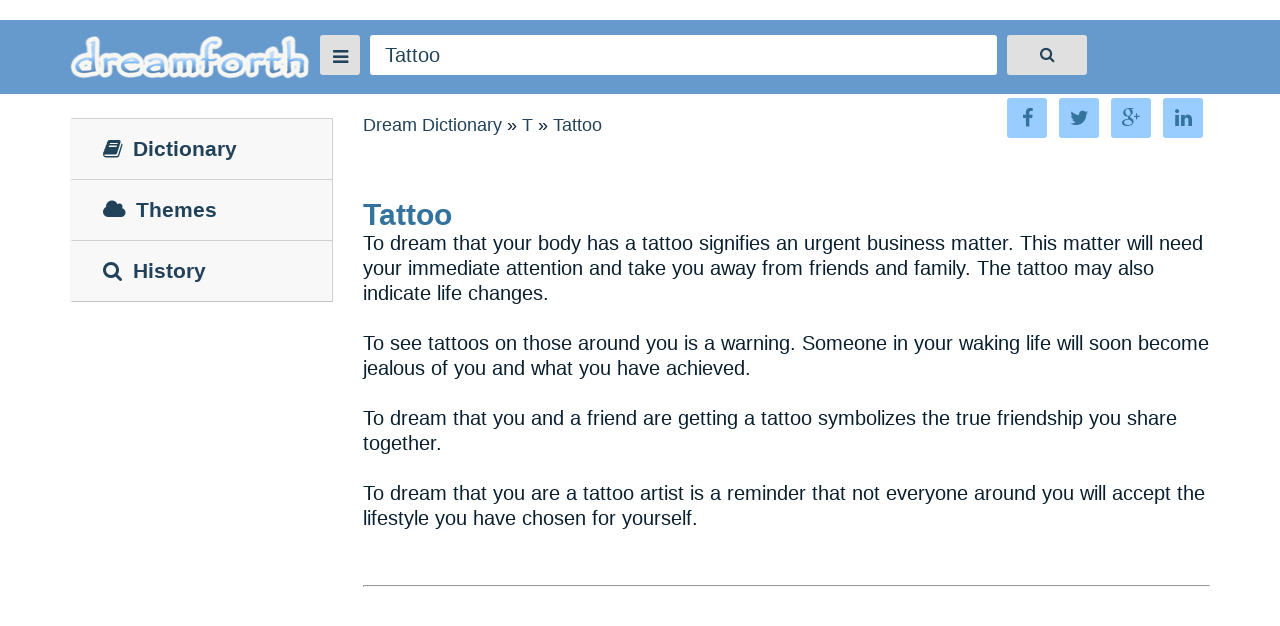

--- FILE ---
content_type: text/html; charset=utf-8
request_url: https://www.google.com/recaptcha/api2/aframe
body_size: 267
content:
<!DOCTYPE HTML><html><head><meta http-equiv="content-type" content="text/html; charset=UTF-8"></head><body><script nonce="XUBJImqWDangjj_c87XPqw">/** Anti-fraud and anti-abuse applications only. See google.com/recaptcha */ try{var clients={'sodar':'https://pagead2.googlesyndication.com/pagead/sodar?'};window.addEventListener("message",function(a){try{if(a.source===window.parent){var b=JSON.parse(a.data);var c=clients[b['id']];if(c){var d=document.createElement('img');d.src=c+b['params']+'&rc='+(localStorage.getItem("rc::a")?sessionStorage.getItem("rc::b"):"");window.document.body.appendChild(d);sessionStorage.setItem("rc::e",parseInt(sessionStorage.getItem("rc::e")||0)+1);localStorage.setItem("rc::h",'1769903729039');}}}catch(b){}});window.parent.postMessage("_grecaptcha_ready", "*");}catch(b){}</script></body></html>

--- FILE ---
content_type: text/css
request_url: https://www.dreamforth.com/css/rem.min.css
body_size: 13159
content:
.dream-events h2,.header-search .header-search-bar .search-toggle .category-range,.header-search .header-search-bar .search-toggle .slider-range-search-day,.uou-custom-select{margin-bottom:15px}.btn,.tt-hint{vertical-align:middle}#footer,#footer .main-footer .about-globo,#footer .main-footer .newsletter,#header,#header .header-nav-bar .primary-nav ul>li,.category-range,.change-view .sort-by .uou-custom-select,.comments-section,.contact-us,.dream-item .sort-by .uou-custom-select,.dream-item-list,.dream-items,.dream-items .tab-pane,.dream-portfolio .sort-by .uou-custom-select,.item-description,.item-detail .company-ratings,.page-content,.page-sidebar,.page-sidebar .location-details,.post-sidebar,.slider-content #home-slider .item,.slider-home,form{position:relative}input{outline:0;border:none;width:100%;height:inherit;color:#214259;font-size:16px;padding:5px 15px;border-radius:3px}button{border-radius:3px;outline:dotted thin;outline:-webkit-focus-ring-color auto 5px;outline-offset:-2px;outline:0;outline-offset:0;border:none}.uou-custom-select{position:relative;display:block;width:100%;height:100%;background:#fff}#header .container .header-logo-mobile,#header .header-nav-bar button,.company-heading-view .company-slider-content .company-map-view #company_map_canvas .gmnoprint,.contact-us .contacy-us-map-section #contact_map_canvas .gmnoprint,.dream-item-list .tab-pane .single-item figure figcaption,.item-description .contact-map-item #contact_map_canvas_one .gmnoprint,.item-description .contact-map-item #contact_map_canvas_two .gmnoprint,.item-description .map-section #map_canvas-2 .gmnoprint,.map-section #map_canvas .gmnoprint,.slider-home #map_canvas,.ui-datepicker-next span,.ui-datepicker-prev span,.uou-custom-select select{display:none}.uou-custom-select .fa{position:absolute;top:15px;right:15px;display:block;font-size:10px;color:#b7b7b7}.uou-custom-select .value-holder{padding:3px 30px 3px 15px;background:#fff;line-height:24px}.btn,.btn-default-inverse.active,.btn-default-inverse:active,.btn-default.active,.btn-default:active,.open>.dropdown-toggle.btn-default,.open>.dropdown-toggle.btn-default-inverse{background-image:none}.uou-custom-select .select-clone{position:absolute;top:100%;z-index:99;display:none;background-color:#fff;margin:0;padding:0;width:100%;max-height:200px;list-style:none;overflow:auto;border:1px solid #c4c4c4;border-top:none;border-bottom-right-radius:3px;border-bottom-left-radius:3px}.uou-custom-select .select-clone>li{display:block;padding:3px 15px}.uou-custom-select .select-clone>li:hover{background:#ddd}.header-search .header-search-bar .search-toggle .category-range p,.header-search .header-search-bar .search-toggle .slider-range-search-day p,.item-detail .company-ratings .company-rating-box ul,.uou-custom-select .select-clone>li:last-child{margin-bottom:10px}::-webkit-input-placeholder{color:#919191}:-moz-placeholder{color:#919191}::-moz-placeholder{color:#919191}:-ms-input-placeholder{color:#919191}.btn{display:inline-block;margin-bottom:0;font-weight:400;text-align:center;touch-action:manipulation;cursor:pointer;border:1px solid transparent;white-space:nowrap;padding:5px 10px;font-size:14px;line-height:1.42857143;border-radius:3px;-webkit-user-select:none;-moz-user-select:none;-ms-user-select:none;user-select:none}.btn.active.focus,.btn.active:focus,.btn.focus,.btn:active.focus,.btn:active:focus,.btn:focus{outline:dotted thin;outline:-webkit-focus-ring-color auto 5px;outline-offset:-2px;outline:0;outline-offset:0}.btn.focus,.btn:focus,.btn:hover{color:#214259;text-decoration:none}.btn.active,.btn:active{outline:0;background-image:none;-webkit-box-shadow:inset 0 3px 5px rgba(33,66,89,.125);box-shadow:inset 0 3px 5px rgba(33,66,89,.125)}.btn.disabled,.btn[disabled],fieldset[disabled] .btn{cursor:not-allowed;pointer-events:none;opacity:.65;-webkit-box-shadow:none;box-shadow:none}.btn-default{border:#ccc;color:#214259;background-color:#9cf}.btn-default.active,.btn-default.focus,.btn-default:active,.btn-default:focus,.btn-default:hover,.open>.dropdown-toggle.btn-default{color:#214259;background-color:#ca9e00;border-color:#adadad}.btn-default.disabled,.btn-default.disabled.active,.btn-default.disabled.focus,.btn-default.disabled:active,.btn-default.disabled:focus,.btn-default.disabled:hover,.btn-default[disabled],.btn-default[disabled].active,.btn-default[disabled].focus,.btn-default[disabled]:active,.btn-default[disabled]:focus,.btn-default[disabled]:hover,fieldset[disabled] .btn-default,fieldset[disabled] .btn-default.active,fieldset[disabled] .btn-default.focus,fieldset[disabled] .btn-default:active,fieldset[disabled] .btn-default:focus,fieldset[disabled] .btn-default:hover{background-color:#9cf;border-color:#ccc}.btn-default .badge,.btn-default-inverse{background-color:#214259;color:#9cf}.btn-default:focus,.btn-default:hover{background:#214259!important;color:#9cf}.btn-default-inverse{border:#ccc}.btn-default-inverse.active,.btn-default-inverse.focus,.btn-default-inverse:active,.btn-default-inverse:focus,.btn-default-inverse:hover,.open>.dropdown-toggle.btn-default-inverse{color:#9cf;background-color:#1a1a1a;border-color:#adadad}.btn-default-inverse.disabled,.btn-default-inverse.disabled.active,.btn-default-inverse.disabled.focus,.btn-default-inverse.disabled:active,.btn-default-inverse.disabled:focus,.btn-default-inverse.disabled:hover,.btn-default-inverse[disabled],.btn-default-inverse[disabled].active,.btn-default-inverse[disabled].focus,.btn-default-inverse[disabled]:active,.btn-default-inverse[disabled]:focus,.btn-default-inverse[disabled]:hover,fieldset[disabled] .btn-default-inverse,fieldset[disabled] .btn-default-inverse.active,fieldset[disabled] .btn-default-inverse.focus,fieldset[disabled] .btn-default-inverse:active,fieldset[disabled] .btn-default-inverse:focus,fieldset[disabled] .btn-default-inverse:hover{background-color:#214259;border-color:#ccc}.btn-default-inverse .badge{color:#214259;background-color:#9cf}#header .header-top-bar{width:100%;padding:10px 0}#header .header-top-bar .header-language,#header .header-top-bar .header-login,#header .header-top-bar .header-register,#header .header-top-bar .header-social{position:relative;float:left;z-index:9999;margin-right:20px;padding:6px 0;font-weight:700}#header .header-top-bar .header-login div,#header .header-top-bar .header-register div{visibility:hidden;opacity:0;position:absolute;top:44px;left:0;z-index:99;padding:20px;width:350px;height:auto;background-color:rgba(33,66,89,.8);transition:.4s}#header .header-top-bar .header-login div input,#header .header-top-bar .header-register div input{margin-bottom:15px;border:1px solid #777;font-weight:400}#footer .copyright ul li a:hover,#footer .main-footer a:hover,#header .header-top-bar .header-language ul a:hover,#header .header-top-bar .header-language>a:hover,#header .header-top-bar .header-login div a,#header .header-top-bar .header-register div a,#header .header-top-bar .header-social ul a:hover,#header .header-top-bar .header-social>a:hover,.dream-item-list .tab-pane .single-item figure .rating li a:hover,.dream-items .tab-pane .single-item figure .rating li a:hover,.post-sidebar .single-item figure .rating li a:hover,.slider-content #home-slider .item .slide-content h1 span{color:#9cf}#header .header-nav-bar .primary-nav>li.active>ul,#header .header-top-bar .header-language.active ul,#header .header-top-bar .header-login.active div,#header .header-top-bar .header-register.active div,#header .header-top-bar .header-social.active ul{visibility:visible;opacity:1;transform:translateY(0)}#header .header-top-bar .header-logo{float:left;width:66%;text-align:center}#header .header-top-bar .header-language,#header .header-top-bar .header-social,.ui-slider{text-align:left}#header .header-top-bar .header-logo h2{margin:0;font-family:Verdana,Arial,sans-serif;font-weight:800}#header .header-top-bar .header-logo a .fa{position:relative;padding:0 6px;color:#9cf;font-size:34px}#categories .accordion ul li a:hover,#categories .accordion ul li div a:hover,#header .header-top-bar .header-logo a:hover,.category-item a:hover,.comments-section .comments .comment .meta a,.dream-events .date-month a:hover{color:inherit}#header .container .header-logo{padding:0 10px 0 0;float:left}@media (max-width:992px){#header .container .header-logo,#header .header-top-bar .header-language,#header .header-top-bar .header-social{display:none}#header .container .header-logo-mobile{float:left;padding:0 10px 0 0;display:block}}@media (max-width:768px){#header .container .header-logo{display:none}#header .container .header-logo-mobile{float:left;padding:0 10px 0 0;display:block}}@media (max-width:480px){#header .container .header-logo{display:none}#header .container .header-logo-mobile{float:left;padding:0 10px 0 0;display:block}#header .header-top-bar .header-register div{left:-70px}}@media (max-width:1200px){#header .header-top-bar .header-logo{width:60%}}#header .header-top-bar .header-language>a,#header .header-top-bar .header-social>a{color:#777}#header .header-top-bar .header-language>a .fa-chevron-down,#header .header-top-bar .header-social>a .fa-chevron-down{position:relative;top:-2px;font-size:10px}#header .header-top-bar .header-language ul,#header .header-top-bar .header-social ul{position:absolute;top:44px;left:0;z-index:999;margin:0;visibility:hidden;opacity:0;transition:.3s}#header .header-top-bar .header-language ul li,#header .header-top-bar .header-social ul li{padding:10px 15px 0;background-color:rgba(33,66,89,.8);margin:0}#header .header-top-bar .header-language ul li:last-child,#header .header-top-bar .header-social ul li:last-child,.dream-item .single-item h5,.dream-items .tab-pane .single-item h5,.dream-portfolio .single-item h5,.item-detail .company-service{padding-bottom:10px}#header .header-top-bar .header-language ul a,#header .header-top-bar .header-social ul a,.dream-item-list .tab-pane .single-item figure .rating li a,.dream-items .tab-pane .single-item figure .rating li a,.post-sidebar .single-item figure .rating li a,.tt-suggestion.tt-is-under-cursor a{color:#fff}#header .header-top-bar .header-language ul a .fa,#header .header-top-bar .header-social ul a .fa{font-size:24px}#header .header-top-bar .header-call-to-action,.change-view .pagination{float:right}@media (max-width:992px) and (max-width:480px){#header .header-top-bar .header-login div,#header .header-top-bar .header-register div{width:280px}}.header-search{position:relative;width:100%}.header-search .header-search-bar{position:absolute;top:0;width:100%;padding:15px 0;z-index:999}.header-search .header-search-bar .search-toggle{display:none;position:absolute;top:55px;left:0;width:100%;background:rgba(102,153,204,.8);padding:20px 0 45px;border-radius:0 0 3px 3px;overflow:auto}.header-search .header-search-bar .search-toggle .category-range p input,.header-search .header-search-bar .search-toggle .category-range p label,.header-search .header-search-bar .search-toggle .slider-range-search-day p input,.header-search .header-search-bar .search-toggle .slider-range-search-day p label{font-size:17px;color:#fff;font-weight:400;background:0 0}.header-search .header-search-bar .search-toggle p{color:#fff;margin:0;font-size:16px}.header-search .header-search-bar .search-toggle .address,.header-search .header-search-bar .search-toggle .category-search,.header-search .header-search-bar .search-toggle .region,.header-search .header-search-bar .search-toggle .select-country{width:24%;float:left;height:40px;margin-top:10px;margin-right:15px;border:1px solid #b7b7b7;border-radius:3px}.header-search .header-search-bar .search-toggle .address .uou-custom-select,.header-search .header-search-bar .search-toggle .category-search .uou-custom-select,.header-search .header-search-bar .search-toggle .region .uou-custom-select,.header-search .header-search-bar .search-toggle .select-country .uou-custom-select{border-radius:3px}.header-search .header-search-bar .search-toggle .category-search{margin-right:0}.header-search .header-search-bar .search-toggle .search-btn{display:block;margin-top:10px;width:100px;float:right}@media (max-width:1200px){.header-search .header-search-bar .search-toggle .address,.header-search .header-search-bar .search-toggle .category-search,.header-search .header-search-bar .search-toggle .region,.header-search .header-search-bar .search-toggle .select-country{width:23%}.header-search .header-search-bar .search-toggle .search-btn{margin-right:30px}.header-search .header-search-bar .search-btn{width:80px}}.header-search .header-search-bar .toggle-btn{float:left;width:40px;height:40px;background-color:#e0e0e0;transition:.3s;border-radius:3px;outline:dotted thin;outline:-webkit-focus-ring-color auto 5px;outline-offset:-2px;outline:0;outline-offset:0;border:none;text-align:center;padding:10px 0}.header-search .header-search-bar .search-btn{float:left;width:80px;height:40px;transition:.3s;background-color:#e0e0e0;color:#214259;font-size:16px}#categories .accordion ul li:hover,#footer .main-footer .newsletter button:hover,#header .header-nav-bar .primary-nav>li.bg-color,.category-item:hover,.header-search .header-search-bar,.header-search .header-search-bar .search-btn:hover{background-color:#9cf}.header-search .header-search-bar .keywords{float:left;width:55%;height:40px;margin-left:10px;margin-right:10px}.header-search .header-search-bar .keywords input{font-size:20px;color:#214259;border-bottom-right-radius:3px;border-top-right-radius:3px}#footer .main-footer .newsletter ul li:hover,.about-us .member-details .porfile-pic ul li:hover,.header-search .header-search-bar .search-btn:hover{background-color:#ffd231}@media (max-width:1200px){,.header-search .header-search-bar .keywords{width:69%}.header-search .header-search-bar .search-value .keywords input{font-size:20px;border-bottom-right-radius:3px;border-top-right-radius:3px;margin-right:10px}}@media (max-width:992px){#header .header-top-bar .header-call-to-action{display:none}#header .header-top-bar .header-login,#header .header-top-bar .header-register{padding-top:40px}#header .header-top-bar .header-login div,#header .header-top-bar .header-register div{top:80px}#header .header-top-bar .header-logo{position:absolute;top:10px;left:6%;width:100%}.header-search .header-search-bar .search-toggle{height:250px;overflow:auto}.header-search .header-search-bar .search-toggle .search-btn{margin-right:14px}.header-search .header-search-bar .search-btn{width:80px},.header-search .header-search-bar .keywords{width:90%}.header-search .header-search-bar .search-value .keywords input{font-size:19px;border-bottom-right-radius:3px;border-top-right-radius:3px;margin-right:10px}}@media (max-width:768px){.header-search .header-search-bar .search-toggle{padding:20px 20px 40px}.header-search .header-search-bar .search-toggle .address,.header-search .header-search-bar .search-toggle .category-search,.header-search .header-search-bar .search-toggle .region,.header-search .header-search-bar .search-toggle .select-country{width:46%}.header-search .header-search-bar .search-toggle .search-btn{margin-right:40px}.header-search .header-search-bar .search-btn{width:40px}.header-search .header-search-bar .search-value .keywords{width:65%;margin-right:10px}.header-search .header-search-bar .search-value .keywords input{font-size:18px;border-bottom-right-radius:3px;border-top-right-radius:3px}}@media (max-width:690px){.header-search .header-search-bar .search-value .keywords{width:61%}.header-search .header-search-bar .search-value .keywords input{font-size:17px}}@media (max-width:560px){#header .container .header-logo{display:none}#header .container .header-logo-mobile{float:left;padding:0 10px 0 0;display:block}.header-search .header-search-bar .search-value .keywords{width:59%}.header-search .header-search-bar .search-value .keywords input{font-size:17px}}@media (max-width:480px){.header-search .header-search-bar .search-toggle .address,.header-search .header-search-bar .search-toggle .category-search,.header-search .header-search-bar .search-toggle .region,.header-search .header-search-bar .search-toggle .select-country{width:100%}.header-search .header-search-bar .search-toggle .search-btn{margin-right:0}.header-search .header-search-bar .search-btn{width:40px}.header-search .header-search-bar .search-value .keywords{width:55%}.header-search .header-search-bar .search-value .keywords input{font-size:16px}.header-search.slider-home{height:330px}}@media (max-width:400px){#header .container .header-logo,#header .container .header-logo-mobile{display:none}.header-search .header-search-bar .search-value .keywords{width:58%}.header-search .header-search-bar .search-value .keywords input{font-size:15px}}@media (max-width:320px){.header-search .header-search-bar .search-value .keywords{width:55%}.header-search .header-search-bar .search-value .keywords input{font-size:14px}}.forth .header-search-bar{background-color:#69c}.sticky{position:fixed!important;width:100%;left:0;top:0;z-index:9995!important;background-color:#4080bf!important}.map-section{position:relative;width:100%;height:500px;background-color:#9cf}.about-us .member-details .porfile-pic img,.dream-item .single-item figure img,.dream-item-list .tab-pane .single-item figure img,.dream-items .tab-pane .single-item figure img,.dream-portfolio .single-item figure img,.item-description .contact-map-item #contact_map_canvas_one,.item-description .contact-map-item #contact_map_canvas_two,.item-description .map-section #map_canvas-2,.map-section #map_canvas,.post-sidebar .single-item figure img{width:100%;height:100%}.company-heading-view .company-slider-content .company-map-street #company_map_canvas_street .gm-style img,.contact-us .contacy-us-map-section #contact_map_canvas .gm-style img,.item-description .contact-map-item #contact_map_canvas_one .gm-style img,.item-description .contact-map-item #contact_map_canvas_two .gm-style img,.item-description .map-section #map_canvas-2 .gm-style img,.map-section #map_canvas .gm-style img{max-width:none}.company-heading-view .company-slider-content .company-map-street #company_map_canvas_street .gm-style img label,.contact-us .contacy-us-map-section #contact_map_canvas .gm-style img label,.item-description .contact-map-item #contact_map_canvas_one .gm-style img label,.item-description .contact-map-item #contact_map_canvas_two .gm-style img label,.item-description .map-section #map_canvas-2 .gm-style img label,.map-section #map_canvas .gm-style img label{display:inline;width:auto}.item-description .contact-map-item{position:relative;width:100%;height:250px;background-color:#9cf}#header .header-nav-bar{position:relative;border-bottom:3px solid #9cf}#header .header-nav-bar .primary-nav{position:relative;margin:0;padding:0}#header .header-nav-bar .primary-nav>li{position:relative;float:left;border-right:1px solid #e5e5e5}#header .header-nav-bar .primary-nav>li:first-child{border-left:1px solid #e5e5e5}#header .header-nav-bar .primary-nav>li:first-child>a{padding:0 26px}#header .header-nav-bar .primary-nav>li>a{display:block;color:#214259;font-weight:700;font-size:16px;line-height:58px;padding:0 29px;transition:.3s}#header .header-nav-bar .primary-nav>li>a:hover{color:#595959}#header .header-nav-bar .primary-nav>li>a .fa{position:absolute;right:8px;top:22px}#header .header-nav-bar .primary-nav ul{position:absolute;top:105%;left:0;z-index:9999;visibility:hidden;margin:0;padding:0 0 20px;list-style:none;opacity:0;transition:.3s}#header .header-nav-bar .primary-nav ul>li>a{display:block;padding:10px 20px;width:200px;border-bottom:1px solid #214259;background-color:rgba(33,66,89,.85);color:#fff}#header .header-nav-bar .primary-nav ul>li>a:hover{color:#9cf;background-color:#4d4d4d}#header .header-nav-bar .primary-nav ul>li:last-child a{border-radius:0 0 3px 3px}#header .home-slide.header-nav-bar{height:61px!important;background-color:#fff;z-index:999;border-radius:3px 3px 0 0}#header .home-slide.header-nav-bar .primary-nav>li:first-child{border-left:0;padding:0 2px;border-radius:3px 0 0}#header .home-slide.header-nav-bar .primary-nav>li:last-child{border-right:0;border-radius:0 3px 0 0}#header .home-slide.header-nav-bar .primary-nav>li:last-child>a{padding:0 30px;border-radius:0 3px 0 0}.slider-content{position:relative;z-index:30;width:100%;height:650px;overflow:visible}.slider-content #home-slider{position:relative;width:100%;height:920px}.slider-content #home-slider .item>img{display:block;width:100%;height:920px}.slider-content #home-slider .item .slide-content{position:absolute;top:0;left:0;height:100%;width:100%;background-color:rgba(33,66,89,.5);text-align:center}.slider-content #home-slider .item .slide-content img{position:relative;top:240px}.slider-content #home-slider .item .slide-content h1{position:relative;top:220px;text-transform:uppercase;color:#fff;font-size:76px;font-family:Verdana,Arial,sans-serif;font-weight:800}.slider-content #home-slider .item .slide-content h2{position:relative;top:165px;color:#fff;text-transform:uppercase;font-size:46px}.slider-content .customNavigation .btn{padding:30px 18px;background-color:#9cf;font-size:25px;transition:.3s}.slider-content .customNavigation .btn.prev{position:absolute;top:58%;left:-2px}.slider-content .customNavigation .btn.next{position:absolute;top:58%;right:-2px}.home-with-slide{position:relative;z-index:100;background:#fff;padding-right:30px}.home-with-slide .custom-search{padding:20px 0 0 25px}.home-with-slide .tab-pane .row{padding-top:0!important}.page-sidebar .location-details .select-country,.page-sidebar .location-details .select-state,.page-sidebar .location-details .zip-code{position:relative;height:30px;margin-bottom:10px}.page-sidebar .location-details .select-country label,.page-sidebar .location-details .select-state label,.page-sidebar .location-details .zip-code label{position:absolute;left:0;width:78px;z-index:998;height:inherit;line-height:30px;background-color:#214259;border-radius:3px 0 0 3px;color:#fff;font-weight:700;font-size:15px;text-align:center}.page-sidebar .location-details .select-country .value-holder,.page-sidebar .location-details .select-country input,.page-sidebar .location-details .select-state .value-holder,.page-sidebar .location-details .select-state input,.page-sidebar .location-details .zip-code .value-holder,.page-sidebar .location-details .zip-code input{font-size:13px;font-weight:700;padding-left:90px;border:1px solid #c4c4c4}.page-sidebar .location-details .select-country .select-clone,.page-sidebar .location-details .select-state .select-clone,.page-sidebar .location-details .zip-code .select-clone{z-index:997;padding-left:79px;width:100.5%;height:96px;overflow:auto;border:0}.page-sidebar .location-details .select-country .select-clone li,.page-sidebar .location-details .select-country .select-clone li:hover,.page-sidebar .location-details .select-state .select-clone li,.page-sidebar .location-details .select-state .select-clone li:hover,.page-sidebar .location-details .zip-code .select-clone li,.page-sidebar .location-details .zip-code .select-clone li:hover{border:0!important}.dream-item .sort-by .uou-custom-select .fa,.dream-portfolio .sort-by .uou-custom-select .fa,.page-sidebar .location-details .uou-custom-select .fa{position:absolute;top:0;right:0;height:30px;padding:10px 11px;font-size:8px;border-left:1px solid #c4c4c4}.category-range p,.item-detail h2,.tt-suggestion p{margin:0}.category-range p label{font-size:13px;font-weight:700;color:#214259}.category-range p input{position:absolute;right:0;width:100px;padding:0;font-size:13px;font-weight:700;text-align:right;color:#777}.ui-state-default,.ui-widget-content .ui-state-default,.ui-widget-header .ui-state-default{background:#e6e6e6;font-weight:400}.ui-slider{position:relative}.ui-slider .ui-slider-handle{position:absolute;z-index:500;width:1.2em;height:1.2em;cursor:default;outline:0;-ms-touch-action:none;touch-action:none;background-color:#214259!important;border-radius:3px}.ui-slider .ui-slider-range{position:absolute;z-index:1;font-size:.7em;display:block;border:0;background-color:#9cf;border-radius:6px}.ui-slider-horizontal{height:.8em}.ui-slider-horizontal .ui-slider-range-min{left:0}.ui-slider-horizontal .ui-slider-range{top:0;height:100%}.ui-slider-horizontal .ui-slider-handle{top:-.2em;margin-left:-.6em}.ui-widget-header{background:#9cf;color:#222;font-weight:700}.ui-widget-content{border:0;background:#aaa;color:#222;border-radius:6px}.ui-datepicker thead,.ui-datepicker-calendar tr,.ui-datepicker-header{border-bottom:1px solid #ddd}#categories{position:relative;margin-top:35px;color:#214259;margin-bottom:30px}#categories .accordion{position:relative;display:block}#categories .accordion ul,.item-sidebar .company-category,.pagination{margin:0;padding:0;list-style:none}#categories .accordion ul li{background-color:#f8f8f8;border-top:1px solid #d0d0d0;border-right:1px solid #d0d0d0;border-left:3px solid transparent;transition:.3s}#categories .accordion ul li a{display:block;padding:15px 0 15px 30px;font-size:21px;font-weight:700}#categories .accordion ul li a .fa,.item-sidebar .own-company a .fa{padding-right:10px}#categories .accordion ul li a span{font-weight:400;display:block;margin:0;font-size:20px;text-transform:capitalize}#categories .accordion .history{white-space:-moz-pre-wrap!important;word-wrap:break-word;word-break:break-all}#categories .accordion ul li div{display:none;padding-top:5px;padding-left:30px}#categories .accordion ul li div a{text-transform:capitalize;padding:6px 0;font-size:20px;font-weight:400}#categories .accordion ul li div a:before{content:"\f196";position:relative;top:2px;display:inline-block;font:19px/1 FontAwesome;text-rendering:auto;-webkit-font-smoothing:antialiased;-moz-osx-font-smoothing:grayscale;padding-right:10px}#categories .accordion ul li div a.active{font-weight:700}#categories .accordion ul li div a.active:before{content:"\f147"}#categories .accordion ul li.active{background-color:#fff;border-right:0;border-left:3px solid #9cf}#categories .accordion ul li.active div,.company-heading-view .button-content button:hover span,.contact-us .address-details p span,.dream-item .single-item:hover figure figcaption,.dream-items .tab-pane .single-item:hover figure figcaption,.dream-portfolio .single-item:hover figure figcaption,.item-description .address-details p span{display:block}#categories .accordion ul li:last-child,.post-sidebar .post-categories ul li:last-child{border-bottom:1px solid #c4c4c4}.item-sidebar h2,.post-sidebar h2{display:block;margin:0 0 10px;padding:17px 20px 15px;width:100%;background:#eee;border-radius:3px;border-left:3px solid #9cf;font-size:18px}.post-sidebar .featured,.post-sidebar .latest-post-content,.post-sidebar .recently-added{padding-bottom:30px}.post-sidebar .single-item{position:relative;height:auto;padding:10px 0 0;overflow:hidden}.post-sidebar .single-item figure{position:relative;width:100px;height:100px;margin:0 20px 5px 0;float:left;border-radius:4px;overflow:hidden}.dream-item-list .tab-pane .single-item figure .rating,.post-sidebar .single-item figure .rating{position:absolute;top:0;left:0;z-index:30;width:100%;height:100%}.post-sidebar .single-item figure .rating ul{position:absolute;bottom:0;left:0;margin:0;width:100%;padding:5px 0;background-color:rgba(33,66,89,.5);text-align:center}.dream-item-list .tab-pane .single-item figure .rating li,.dream-items .tab-pane .single-item figure .rating li,.item-detail .company-ratings .company-rating-box ul li,.post-sidebar .single-item figure .rating li{padding:0}.post-sidebar .single-item figure .rating p{position:absolute;top:0;left:0;width:100%;height:18px;margin:0;line-height:18px;font-size:18px;font-weight:800;background:#9cf;color:#214259;font-family:Verdana,Arial,sans-serif;text-align:center}.dream-item-list .tab-pane .single-item h4,.dream-item-list .tab-pane .single-item h5,.post-sidebar .single-item h4{margin:0;padding-bottom:5px}.dream-item .single-item h4 a:hover,.dream-item .single-item h5 a:hover,.dream-item-list .tab-pane .single-item h4 a:hover,.dream-item-list .tab-pane .single-item h5 a:hover,.dream-items .tab-pane .single-item h4 a:hover,.dream-items .tab-pane .single-item h5 a:hover,.dream-portfolio .single-item h4 a:hover,.dream-portfolio .single-item h5 a:hover,.post-sidebar .single-item h4 a:hover{color:#666}.dream-item-list .tab-pane .single-item>p,.post-sidebar .single-item>p{margin:0;font-size:18px;padding-bottom:5px;line-height:24px}.post-sidebar .single-item a.read-more{font-size:15px;font-weight:700;text-transform:capitalize}.dream-events .tag .fa,.dream-item-list .tab-pane .single-item a.read-more .fa,.post-sidebar .latest-post .read-more .fa,.post-sidebar .post-categories ul li a .fa,.post-sidebar .single-item a.read-more .fa{padding-right:5px}.post-sidebar .square-button{text-align:center;margin:0 auto;padding:20px 0 40px}.post-sidebar .square-button button,.post-sidebar .ui-state-default,.post-sidebar .ui-widget-content .ui-state-default,.post-sidebar .ui-widget-header .ui-state-default{background:0 0}.post-sidebar .latest-post{position:relative;padding-top:15px}.post-sidebar .latest-post .post-image{margin:0 15px 0 0;float:left;width:70px;height:90px}#footer .main-footer .latest-post .post-image img,.post-sidebar .latest-post .post-image img{width:70px;height:70px;border-radius:6px}.post-sidebar .latest-post .post-image p{margin-top:-12px;color:#fff;padding:9px 5px 2px 7px;font-weight:700;background-color:#1a1a1a;font-family:Verdana,Arial,sans-serif;border-radius:3px}#footer .main-footer .latest-post .post-image p span,.post-sidebar .latest-post .post-image p span{color:#e4b200;padding-right:5px;padding-left:5px}.post-sidebar .latest-post h4{margin:0;font-size:15px}.post-sidebar .latest-post p{margin:0;padding:5px 15px 0 5px;line-height:20px}.post-sidebar .latest-post .read-more{display:block;margin-top:10px;font-weight:700;font-size:15px}.post-sidebar .medium-rectangle{margin:30px auto;text-align:center}.post-sidebar .post-categories ul{margin:0;padding:10px 0 40px;list-style:none}.post-sidebar .post-categories ul li{width:100%;padding-left:10px;font-weight:700;border-top:1px solid #c4c4c4}.post-sidebar .post-categories ul li a{padding:13px 0;display:block;font-size:17px}.post-sidebar .ui-state-active{color:#214259!important;font-weight:700}.ui-datepicker{display:none;margin-top:10px;padding:10px}.dream-items .advertisement .advertisement_mid,.dream-items .tab-pane .single-item>.read-more,.tab-pane{display:none!important}.ui-datepicker-header{position:relative;padding:8px 0;text-align:center;border-top:1px solid #ddd;color:#214259;background:0 0;font-size:16px}.ui-datepicker-next,.ui-datepicker-prev{position:absolute;top:4px;left:3px;padding:10px;line-height:14px;font-size:14px;cursor:pointer;opacity:1;border:0;transition:.3s}.ui-datepicker-prev:active{left:1px}.ui-datepicker-next:active{right:1px}.ui-datepicker-next{left:auto;right:3px}.ui-datepicker-next:before,.ui-datepicker-prev:before{display:inline-block;font-family:FontAwesome;content:"\f0d9"}.ui-datepicker-next:before{content:"\f0da"}.ui-datepicker-calendar{margin:0;width:100%}.ui-datepicker-calendar th{font-size:14px;text-align:center;padding:10px 0;color:#c4c4c4}.ui-datepicker-calendar td{padding:0;text-align:center;border:0}.ui-datepicker-calendar td a{display:block;padding:8px 0;border:0}.ui-datepicker{background-color:#fff;width:100%;padding-bottom:20px}.ui-datepicker-calendar td a:hover{color:#fff;background-color:#9cf!important;font-weight:700}.ui-state-default,.ui-widget-content .ui-state-default,.ui-widget-header .ui-state-default{color:#c4c4c4}#footer .copyright a,.change-view,.contact-us .address-details p strong,.item-description .address-details p strong,.item-sidebar .company-category li.active a,.item-sidebar .company-category li:hover a,.pagination li a:hover{color:#214259}.item-sidebar{position:relative;padding-top:30px}.item-sidebar .company-category li{position:relative;width:100%;background:#214259;border-bottom:1px solid #4d4d4d;transition:.3s}.item-sidebar .company-category li.active,.item-sidebar .company-category li:hover{background:#9cf}.item-sidebar .company-category li.active:after{content:"";position:absolute;right:-6px;top:18px;height:0;width:0;border-top:7px solid transparent;border-bottom:7px solid transparent;border-left:7px solid #9cf}.item-sidebar .company-category li:first-child{border-radius:3px 3px 0 0}.item-sidebar .company-category li:last-child{border-radius:0 0 3px 3px;border-bottom:0}.item-sidebar .company-category li a{display:block;padding:15px 20px;color:#9cf;font-size:17px;font-weight:700}#footer .main-footer .popular-categories ul li .fa,.item-sidebar .company-category li a .fa{color:#fff;padding-right:10px}.item-sidebar .own-company{margin:30px 0;text-align:center;border:1px solid #aaa;border-radius:3px}.item-sidebar .own-company a{padding:10px 0;display:block;text-transform:capitalize;font-size:16px;font-weight:700}.item-sidebar .contact-details li,.item-sidebar .opening-hours li{position:relative;padding:6px 0}.item-sidebar .contact-details li span,.item-sidebar .opening-hours li span{position:absolute;top:5px;left:124px}.item-sidebar .contact-details li span .fa,.item-sidebar .opening-hours li span .fa{position:relative;top:-3px;color:#9cf;padding-left:10px}.item-sidebar .square-button{text-align:center;padding:20px 0}.change-view{position:relative;z-index:99;top:50px}@media (max-width:992px){#header .header-nav-bar{border-bottom:0;position:fixed;top:0;right:-220px;z-index:9999!important;height:100%;width:220px;overflow:visible;transition:.3s}#header .header-nav-bar.active{right:0}#header .header-nav-bar button{display:block;position:absolute;left:-35px;top:15px;z-index:9999;height:40px;width:35px;line-height:37px;background-color:#9cf;color:#fff;font-size:18px;font-weight:700;border-top-right-radius:0;border-bottom-right-radius:0}#header .header-nav-bar .primary-nav>li.active ul li,#header .header-nav-bar button.active{background-color:#1a1a1a}#header .header-nav-bar button.active .fa-bars,.item-sidebar .square-button{display:none}#header .header-nav-bar button.active:before{content:"\f00d";display:inline-block;font:14px/1 FontAwesome;font-size:inherit;text-rendering:auto;-webkit-font-smoothing:antialiased;-moz-osx-font-smoothing:grayscale}#header .header-nav-bar .primary-nav{position:absolute;top:0;right:0;width:100%;height:100%;overflow:auto;background-color:#1a1a1a}#header .header-nav-bar .primary-nav>li{float:none;border:0}#header .header-nav-bar .primary-nav>li:first-child{border-left:0}#header .header-nav-bar .primary-nav>li>a{line-height:35px;color:#fff;border-bottom:1px solid #262626}#header .header-nav-bar .primary-nav>li>a .fa{top:10px;right:10px}#header .header-nav-bar .primary-nav>li>a:hover{color:#ddd}#header .header-nav-bar .primary-nav>li.active{background-color:#4d4d4d}#header .header-nav-bar .primary-nav>li.active>ul{position:relative;transform:translateY(0)}#header .header-nav-bar .primary-nav>li ul{padding-bottom:5px;transform:translateY(5px);transition:.3s}#header .header-nav-bar .primary-nav>li ul li a{color:#f8f8f8;background-color:#404040;width:100%;padding:5px 30px;border-bottom:0}#header .header-nav-bar .primary-nav>li ul li a:hover{background-color:#9cf;color:inherit}#header .home-slide.header-nav-bar{height:100%!important;border-radius:0!important;background-color:transparent;z-index:999}#header .home-slide.header-nav-bar .primary-nav>li:first-child{border-radius:0;padding:0}#header .home-slide.header-nav-bar .primary-nav>li:last-child,#header .home-slide.header-nav-bar .primary-nav>li:last-child>a{border-radius:0}.slider-content{height:620px}.slider-content #home-slider,.slider-content #home-slider .item>img{height:650px}.home-with-slide{border-radius:3px 3px 0 0;padding-left:30px;padding-top:30px;position:relative}.home-with-slide .change-view .filter-input input{top:-60px}.home-with-slide .category-toggle{background-color:transparent}.home-with-slide .category-toggle .page-sidebar{display:none!important}.home-with-slide .category-toggle.active{background-color:#f8f8f8;border-top-left-radius:3px}.home-with-slide .category-toggle.active .page-sidebar{display:block!important}.change-view{top:65px}}.change-view .filter-input input{position:absolute;right:0;top:-45px;width:220px;height:40px;font-size:18px;font-weight:700;border:1px solid #c4c4c4}.change-view button{height:40px;width:40px;float:left;margin-right:10px;background-color:#fff;color:#c4c4c4;border:1px solid #c4c4c4;border-radius:3px}.change-view button .fa,.item-detail .company-ratings .company-rating-box ul li a{font-size:18px}.change-view button.active{background:#9cf;color:#214259;border:0}.change-view .sort-by,.dream-item .sort-by,.dream-portfolio .sort-by{position:relative;width:250px;height:40px;float:left}.change-view .sort-by .value-holder{font-size:20px;font-weight:700;border:1px solid #c4c4c4}.change-view .sort-by .uou-custom-select .fa{position:absolute;top:0;right:0;height:40px;padding:10px 11px;font-size:10px;border-left:1px solid #c4c4c4}@media (max-width:768px){.map-section{height:300px}.slider-content{height:420px}.slider-content #home-slider,.slider-content #home-slider .item>img{height:450px}.slider-content #home-slider .item .slide-content img{top:140px}.slider-content #home-slider .item .slide-content h1{font-size:51px;top:100px}.slider-content #home-slider .item .slide-content h2{font-size:36px;top:70px}.dream-item-list .tab-pane .single-item>p,.post-sidebar .single-item>p{font-size:18px;line-height:22px}.change-view .filter-input,.change-view .pagination,.change-view .sort-by,.change-view button{display:block}}.pagination li{float:left;height:40px;width:40px;text-align:center;margin-left:10px;border:1px solid #c4c4c4;border-radius:3px;transition:.3s;font-size:22px}.pagination li a{line-height:40px}.pagination li a .fa{position:relative;top:-2px}.pagination li.active,.pagination li:hover{background-color:#9cf;border:1px solid transparent}.pagination-center{position:relative;padding-top:20px;padding-bottom:20px;text-align:center;float:left;width:69%}.dream-items .tab-pane h3 .comments{position:relative;top:-8px;font-size:17px;margin-left:5px;padding:5px;height:25px;width:25px;font-weight:700;background-color:#eee;border-radius:3px;font-family:Verdana,Arial,sans-serif}.dream-item-list .tab-pane h2 .comments:before,.dream-items .tab-pane h2 .comments:before,.dream-items .tab-pane h3 .comments:before{position:absolute;top:7px;left:-4px;content:"";width:0;height:0;border-top:6px solid transparent;border-bottom:6px solid transparent;border-right:6px solid #eee}.dream-items .tab-pane h2{position:absolute;left:0;top:0;z-index:99;margin:0}.dream-item-list .tab-pane h2 .category-name,.dream-items .tab-pane h2 .category-name{position:relative;font-size:18px}.dream-item-list .tab-pane h2 .category-name b,.dream-items .tab-pane h2 .category-name b{color:#9cf;padding:0 10px}.dream-item-list .tab-pane .single-item h5 a,.tt-hint{color:#999}.dream-item-list .tab-pane h2 .comments,.dream-items .tab-pane h2 .comments{position:relative;top:-8px;font-size:17px;margin-left:10px;padding:5px;height:25px;width:25px;background-color:#eee;border-radius:3px}.dream-items .tab-pane h3{font-size:30px;font-weight:800;margin-top:25px}.dream-items .tab-pane h3 span{font-weight:400}.dream-item-list .tab-pane .row,.dream-items .tab-pane .row{position:relative;padding-top:115px}.dream-item .single-item,.dream-items .tab-pane .single-item,.dream-portfolio .single-item{position:relative;height:auto;margin-bottom:30px;background-color:#f8f8f8;border:1px solid #ddd;border-radius:3px;overflow:hidden;box-shadow:0 2px #ddd}.dream-items .tab-pane .single-item>p{column-break-inside:avoid;display:inline-block;margin:0 auto;clear:both}.dream-item .single-item figure,.dream-items .tab-pane .single-item figure,.dream-portfolio .single-item figure{position:relative;margin:0;padding:1px;width:100%;height:200px;border-bottom:1px solid #ddd}.dream-items .tab-pane .single-item figure .rating{margin:1px;position:absolute;top:0;right:0;z-index:30;background-color:rgba(33,66,89,.5)}.dream-items .tab-pane .single-item figure .rating ul{margin:0;padding:5px 10px}.dream-items .tab-pane .single-item figure .rating p{padding:0 3px;margin:0;font-size:18px;font-family:Verdana,Arial,sans-serif;font-weight:700;background:#9cf;color:#8cb6d4}.dream-item .single-item figure figcaption,.dream-items .tab-pane .single-item figure figcaption,.dream-portfolio .single-item figure figcaption{display:none;position:absolute;top:0;left:0;z-index:50;width:100%;height:100%;text-align:center;background-color:rgba(253,198,0,.8)}.dream-item .single-item figure figcaption a,.dream-items .tab-pane .single-item figure figcaption a,.dream-portfolio .single-item figure figcaption a{position:relative;padding:6px 10px 6px 33px;border:1px solid #214259;border-radius:3px;font-weight:700}.dream-item .single-item figure figcaption a .fa,.dream-items .tab-pane .single-item figure figcaption a .fa,.dream-portfolio .single-item figure figcaption a .fa{position:absolute;left:0;top:0;height:29px;font-weight:700;border-right:1px solid #214259}.dream-item .single-item figure figcaption a:hover,.dream-items .tab-pane .single-item figure figcaption a:hover,.dream-portfolio .single-item figure figcaption a:hover{background:#214259;color:#9cf}.dream-item .single-item figure figcaption .bookmark,.dream-items .tab-pane .single-item figure figcaption .bookmark,.dream-portfolio .single-item figure figcaption .bookmark{position:relative;top:70px}.dream-item .single-item figure figcaption .bookmark .fa,.dream-items .tab-pane .single-item figure figcaption .bookmark .fa,.dream-portfolio .single-item figure figcaption .bookmark .fa{padding:7px 9px}.dream-item .single-item figure figcaption .read-more,.dream-items .tab-pane .single-item figure figcaption .read-more,.dream-portfolio .single-item figure figcaption .read-more{position:relative;top:90px}.dream-item .single-item figure figcaption .read-more .fa,.dream-items .tab-pane .single-item figure figcaption .read-more .fa,.dream-portfolio .single-item figure figcaption .read-more .fa{padding:7px 11px}.dream-item .single-item h4,.dream-item .single-item h5,.dream-items .tab-pane .single-item h4,.dream-items .tab-pane .single-item h5,.dream-portfolio .single-item h4,.dream-portfolio .single-item h5{margin:0;padding:5px 30px 0}.dream-item .single-item h4,.dream-items .tab-pane .single-item h4,.dream-portfolio .single-item h4{padding-top:15px}@media (max-width:480px){.slider-content{height:320px}.slider-content #home-slider,.slider-content #home-slider .item>img{height:350px}.slider-content #home-slider .item .slide-content img{top:90px;height:50px;width:185px}.slider-content #home-slider .item .slide-content h1{font-size:36px;top:70px}.slider-content #home-slider .item .slide-content h2{font-size:25px;top:50px}.dream-items .tab-pane h3{font-size:22px}.dream-items .tab-pane .row{padding-top:80px}.dream-items .tab-pane h2{font-size:20px}.dream-items .tab-pane .col-xs-6{float:none;width:100%;padding:0 100px}}@media (max-width:430px){.dream-items .tab-pane .col-xs-6{width:100%;padding:0 20px}}.tab-pane{transition:.3s}.tab-pane.active{display:block!important}.top-buffer{display:none;margin-top:10px}.dream-item-list .tab-pane{position:relative;padding-right:15px}.dream-item-list .tab-pane h2{position:absolute;left:0;top:0;z-index:999;margin:0}.dream-item-list .tab-pane .col-sm-4{float:none;width:80%}.dream-item-list .tab-pane .single-item{position:relative;height:auto;padding:20px 0;border-bottom:1px solid #ddd;overflow:hidden}.dream-item-list .tab-pane .single-item figure{position:relative;width:120px;height:120px;margin:0 20px 5px 0;float:left;border-radius:4px;overflow:hidden}.dream-item-list .tab-pane .single-item figure .rating ul{position:absolute;bottom:0;left:0;margin:0;width:100%;padding:5px 10px;background-color:rgba(33,66,89,.5);text-align:center}.dream-item-list .tab-pane .single-item figure .rating p{position:absolute;top:0;left:0;width:100%;padding:0 2px;margin:0;font-size:18px;font-weight:700;background:#9cf;color:#214259;text-align:center}.dream-item-list .tab-pane .single-item h5{padding-bottom:10px;color:#999}.dream-item-list .tab-pane .single-item a.read-more{font-size:17px;font-weight:700;text-transform:capitalize}.advertisement{margin-top:200px}.dream-item-list .advertisement{position:absolute;right:0;top:135px;width:160px;height:700px;text-align:center}.dream-item-list .advertisement p,.dream-item-list .advertisement_mid p,.dream-item-list .miniad p{color:#777;font-size:15px;margin:0;padding-top:10px}.dream-item-list .advertisement img{height:600px;width:100%}.advertisement_mid{margin-top:10px}.dream-item-list .advertisement_mid{position:relative;left:0;width:330px;height:280px;text-align:left}.dream-item-list .advertisement_mid img{height:280px;width:100%}.dream-item-list .miniad{position:absolute;left:0;text-align:center}.dream-item-list .miniad img{height:100px;width:100%}.category-item{position:relative;width:100%;height:190px;background:#ddd;border-radius:3px;margin-bottom:30px;text-align:center;transition:.3s}.category-item a{position:relative;display:block;height:100%;padding:60px 20px 0;font-size:15px;font-weight:700;text-transform:capitalize}.category-item a .fa{display:block;padding-bottom:20px;font-size:38px}.view-more{width:100%;clear:both;display:block;text-align:center;text-transform:capitalize}.contact-us .contact-form .btn .fa,.view-more .fa{padding-right:8px}#page-content{position:relative;padding:30px 0 50px}.home-with-slide{margin-top:-30px!important}.dream-item .single-item h5 a,.dream-portfolio .single-item h5 a{color:#737373}@media (max-width:480px){.top-buffer{display:block;margin-top:10px}.dream-item-list .tab-pane .row{padding-top:65px}.dream-item-list .tab-pane h2{font-size:20px}.dream-item h2,.dream-portfolio h2{font-size:22px}.dream-item .col-xs-6,.dream-portfolio .col-xs-6{float:none;width:100%;padding:0 100px}.about-us>h3{margin-top:0}}@media (max-width:400px){.dream-item .col-xs-6,.dream-portfolio .col-xs-6{width:100%;padding:0 20px}}.dream-item .sort-by .value-holder,.dream-portfolio .sort-by .value-holder{font-size:18px;font-weight:700;border:1px solid #c4c4c4}.about-us-heading{background:url(../images/content/about-us-heading-bg.jpg) top center no-repeat}.about-us{position:relative;width:100%;height:auto;text-align:center;line-height:25px}.about-us>h3,.contact-us h3{font-weight:400;font-size:30px}.about-us>h3 strong,.contact-us h3 strong{font-weight:800}.about-us>p{text-align:left;font-size:16px}.about-us .team,.item-detail{padding-top:30px}.about-us .member-details{position:relative;text-align:center}.about-us .member-details .porfile-pic{position:relative;margin:0 auto;width:265px;height:270px;overflow:hidden;border-radius:3px;text-align:center}.about-us .member-details .porfile-pic ul{position:relative;top:-80px;margin-left:10px;z-index:50;text-align:center}#footer .main-footer .newsletter ul li,.about-us .member-details .porfile-pic ul li{height:50px;width:50px;background-color:#e4b200;text-align:center;border-radius:3px;margin-right:7px}.about-us .member-details .porfile-pic ul li a{color:#214259;line-height:50px;font-size:20px}.about-us .member-details h3{margin-bottom:0;font-weight:800;font-size:24px}.about-us .member-details h3 a:hover,.dream-events h2 a:hover{color:#4d4d4d}.about-us .member-details .title{padding-bottom:15px;color:#919191;font-size:17px}.about-us .member-details p{text-align:center;margin:0;font-size:16px;padding-bottom:40px}.contact-us-heading{background:url(../images/content/contact-us-heading-bg.jpg) top center no-repeat}.contact-us .contacy-us-map-section{position:relative;width:100%;height:250px;border-radius:3px;overflow:hidden;margin-bottom:20px}.contact-us .contacy-us-map-section #contact_map_canvas{height:100%;width:100%;border-radius:3px}.contact-us h5{text-transform:capitalize;font-size:16px}.contact-us .address-details,.item-description .address-details{position:relative;padding-bottom:20px;width:280px}.contact-us .address-details .fa,.item-description .address-details .fa{float:left;height:40px;width:40px;border-radius:3px;background:#9cf;line-height:40px;text-align:center}.contact-us .address-details p,.item-description .address-details p{float:left;padding-left:18px;margin:0;font-size:15px;color:#777}.contact-us .contact-form{position:relative;padding:30px;background:#f8f8f8;border-radius:3px;border:1px solid #ddd}.contact-us .contact-form input{border:1px solid #ddd;height:40px;margin-bottom:20px}.comments-section .comment-form input:active,.comments-section .comment-form input:focus,.contact-us .contact-form input:focus,.contact-us .contact-form textarea:focus{border-color:#aaa}.contact-us .contact-form input:first-child{width:47%;float:left}.contact-us .contact-form input[type=email]{width:47%;float:right}.contact-us .contact-form textarea{width:100%;height:200px;margin-bottom:20px;padding:10px 20px;outline:0;border-radius:3px;border:1px solid #ddd;resize:none;overflow:auto;font-size:15px}.comments-section .comment-form .btn,.contact-us .contact-form .btn,.item-description .comment-form .btn{padding:8px 15px;font-weight:700}.comments-section h4{font-family:Verdana,Arial,sans-serif;font-weight:800}.comments-section .comments{margin:30px 0 40px;padding:0;list-style:none}.comments-section .comments ul{margin:20px 0 0 20px;padding:0;list-style:none}.comments-section .comments li{margin-bottom:20px}.comments-section .comments .comment{position:relative;display:block;padding-left:100px;min-height:80px}.comments-section .comments .comment .avatar{position:absolute;top:0;left:0;width:80px;height:80px;border-radius:3px}.comments-section .comments .comment .meta{display:block;padding-top:10px;padding-bottom:10px;line-height:1em;color:#c4c4c4}.comments-section .comments .comment .meta a:hover{text-decoration:underline}.comments-section .comment-form{padding:30px;background:#f8f8f8;border:1px solid #ddd;border-radius:3px}.comments-section .comment-form input{margin-bottom:15px;border:1px solid #ddd;height:40px;font-weight:400;color:#214259}.comments-section .comment-form textarea{margin:15px 0;padding:13px;width:100%;height:200px;resize:none;outline:0;border-radius:3px;border:1px solid #ddd;font-weight:400}.comments-section .comment-form textarea.active,.comments-section .comment-form textarea:focus{border-color:#aaa;box-shadow:none}.comments-section .comment-form .btn .fa,.item-description .comment-form .btn .fa{padding-right:4px}.header-search.company-profile-height{height:570px}.company-heading-view{position:relative;width:100%;height:100%;text-align:left}.company-heading-view .button-content{position:relative;top:450px;float:right;z-index:200;background:rgba(33,66,89,.6);padding:15px}.company-heading-view .button-content button{position:relative;height:40px;width:40px;background:#fff;line-height:40px;text-align:center;border-radius:3px;margin-left:10px;color:#aaa;transition:.3s}.company-heading-view .button-content button span{display:none;position:absolute;top:-62px;left:-10px;color:#ddd;padding:0 12px;background:#214259;border-radius:3px;font-size:12px;font-weight:700;transition:.3s}.company-heading-view .button-content button span:after{content:"";position:absolute;left:40%;bottom:-6px;height:0;width:0;border-right:7px solid transparent;border-left:7px solid transparent;border-top:7px solid #214259}.company-heading-view .button-content button:first-child{margin-left:0}.company-heading-view .button-content button.active,.company-heading-view .button-content button:hover{background:#9cf;color:#214259}.company-heading-view .company-slider-content{position:absolute;top:0;left:0;z-index:100;height:100%;width:300%;transition:.3s}.company-heading-view .company-slider-content .general-view{position:absolute;left:0;top:0;height:100%;width:33.33%;background:url(../images/content/company-heading-bg.jpg) top center/cover no-repeat}.company-heading-view .company-slider-content .general-view>span{position:absolute;top:0;left:0;width:100%;height:100%;background-color:rgba(33,66,89,.6)}.company-heading-view .company-slider-content .general-view .logo-image{position:relative;top:120px;width:270px;height:270px;background:rgba(33,66,89,.6);border-radius:3px;text-align:center}.company-heading-view .company-slider-content .general-view .logo-image img{height:62%;width:62%;margin-top:50px;border-radius:3px}.company-heading-view .company-slider-content .general-view h1{position:relative;top:140px;color:#fff;font-weight:800;font-family:Verdana,Arial,sans-serif}.company-heading-view .company-slider-content .company-map-view{position:absolute;top:0;left:33.33%;height:100%;width:33.33%}.company-heading-view .company-slider-content .company-map-street #company_map_canvas_street,.company-heading-view .company-slider-content .company-map-view #company_map_canvas{height:100%;width:100%}.company-heading-view .company-slider-content .company-map-street{position:absolute;top:0;left:66.66%;height:100%;width:33.33%}.item-detail h4{margin-bottom:30px;font-family:Verdana,Arial,sans-serif;font-weight:800}.item-detail h4 span,.item-detail h5 a{color:#d0d0d0}.item-detail h5{margin:0;padding-top:5px;font-family:Verdana,Arial,sans-serif}.item-detail .social-link{margin-top:-40px}.item-detail .social-link ul li{height:40px;width:40px;background-color:#9cf;text-align:center;border-radius:3px;margin-right:7px;transition:.3s}.item-detail .social-link ul li:hover{background-color:#eeba00}.item-detail .social-link ul li a{display:block;color:#34739d;line-height:40px;font-size:20px}@media (max-width:600px){.item-detail .social-link{display:none}}.item-detail .item-text{padding-top:40px;padding-bottom:10px}.item-detail .item-text p{font-size:20px;line-height:25px}.item-detail .company-service li a{display:block;padding:10px;margin-bottom:10px;border-radius:3px;border:1px solid #c4c4c4;color:#d0d0d0;font-weight:600;text-transform:capitalize}.item-detail .company-service li a:hover{color:#aaa}.item-detail .company-ratings .all-rating{position:relative;width:100%;margin:0 0 10px}.item-detail .company-ratings .all-rating .company-rating-box{border-radius:0;border-right:0;float:left}.item-detail .company-ratings .all-rating .company-rating-box:last-child{border-right:1px solid #c4c4c4;border-radius:0 3px 3px 0}.item-detail .company-ratings .all-rating .company-rating-box:first-child{border-radius:3px 0 0 3px}.item-detail .company-ratings .company-rating-box{position:relative;margin:0;padding:20px 10px;width:165px;text-align:center;font-size:18px;font-weight:700;border:1px solid #c4c4c4;border-radius:3px}.dream-events .date,.dream-events .month{border-radius:3px;display:block;text-align:center;position:relative}.item-detail .company-ratings .company-rating-box h6{margin:0;font-family:Verdana,Arial,sans-serif;font-weight:800;font-size:14px}.item-detail .company-ratings .rating-with-details{position:relative;padding:5px 0}.item-detail .company-ratings .rating-with-details .single-content{position:relative;padding:12px 0 12px 180px}.item-detail .company-ratings .rating-with-details .single-content .company-rating-box{position:absolute;top:10px;left:0}.item-detail .company-ratings .rating-with-details .single-content .meta{display:block;padding-top:10px;padding-bottom:10px;line-height:1em;font-weight:700;color:#d0d0d0;font-size:18px}.item-detail .company-ratings .rating-with-details .single-content .meta a{color:inherit;font-family:Verdana,Arial,sans-serif}.item-detail .company-ratings .rating-with-details .single-content p{margin:0;font-size:15px;line-height:22px;color:#214259}.item-detail .comments-section{padding:20px 0 40px}.dream-blog .post-image,.dream-events .tag{padding-bottom:15px}.dream-events{position:relative;width:100%;height:auto}.dream-events .date-month{width:70px;height:90px;font-family:Verdana,Arial,sans-serif}.dream-events .date{z-index:30;height:70px;width:70px;line-height:70px;font-weight:800;font-size:29px;background:#9cf}.dream-events .month{top:-3px;z-index:20;padding-top:2px;background:#214259;color:#fff;height:28px;line-height:28px;font-weight:700}.dream-events .event-place{font-weight:700;display:block}.dream-events .event-place a{color:#919191;font-size:13px;padding-right:20px}.dream-events .event-place a:hover,.dream-events .tag a:hover{text-decoration:underline;color:#214259}.dream-events .event-place a .fa{padding-right:5px;color:#214259}.dream-events .post{font-size:16px;line-height:24px}.tt-hint,.twitter-typeahead .tt-hint{line-height:1.428571429;display:block}.dream-events .tag{font-weight:700}.dream-events .tag a{color:#919191;font-size:13px;padding-right:5px}.dream-events .post-read-more{padding:10px 15px;border:1px solid #214259;font-weight:700;border-radius:3px;font-size:13px}.dream-events .post-read-more .fa{padding-right:5px;font-size:15px}.dream-events .post-with-image{position:relative;width:100%;height:auto;padding-bottom:80px;padding-left:300px}.dream-events .post-with-image .date-month{position:absolute;left:20px;top:-15px}.dream-events .post-with-image .post-image{position:absolute;top:0;left:0;width:270px;height:270px;border-radius:3px}.dream-events .post-with-image .post-image img{width:100%;height:100%;border-radius:3px}.item-description .map-section{height:250px;border-radius:3px}.item-description h3{font-size:20px;font-weight:800;margin:30px 0}.item-description h5{font-size:18px;padding-bottom:30px}.item-description .comment-form{margin-bottom:40px;padding:30px;background:#f8f8f8;border:1px solid #ddd;border-radius:3px}.item-description .comment-form input{margin-bottom:15px;border:1px solid #ddd;height:40px;font-weight:700;color:#214259}.item-description .comment-form input:active,.item-description .comment-form input:focus{border-color:#214259}.item-description .comment-form textarea{margin:15px 0;padding:13px;width:100%;height:200px;resize:none;outline:0;border-radius:3px;border:1px solid #ddd;font-weight:700}.item-description .comment-form textarea.active,.item-description .comment-form textarea:focus{border-color:#214259;box-shadow:none}#footer .main-footer{position:relative;padding:20px 0 50px;background-color:#214259}#footer .main-footer h3{margin-top:30px;padding-bottom:10px;color:#fff;font-size:18px}#footer .main-footer p{color:#214259;padding-top:20px;font-size:15px}#footer .copyright p a,#footer .main-footer a{color:#047ab5}#footer .main-footer .about-globo .footer-logo{position:relative;background:url(../images/content/footer_logo_bg.jpg) top center/cover no-repeat;height:125px;text-align:center;border-radius:6px;overflow:hidden}#footer .main-footer .about-globo .footer-logo a{position:relative;top:34px;z-index:30}#footer .main-footer .about-globo .footer-logo span{position:absolute;left:0;width:100%;height:inherit;background:rgba(253,198,0,.75)}@media (max-width:992px){.dream-item-list .tab-pane h2,.dream-items .tab-pane h2{top:30px}.dream-item-list .tab-pane .col-sm-4{width:100%}.dream-item-list .advertisement{display:none}#footer .main-footer .about-globo .footer-logo{width:280px}}#footer .main-footer .about-globo p,.twitter-typeahead .tt-hint,.twitter-typeahead .tt-query{margin-bottom:0}#footer .main-footer .latest-post{position:relative;padding-bottom:20px}#footer .main-footer .latest-post .post-image{float:left;margin-right:15px}#footer .main-footer .latest-post .post-image p{margin-top:-8px;color:#fff;padding:5px 5px 0 7px;font-weight:700;background-color:#1a1a1a;font-family:Verdana,Arial,sans-serif;border-radius:3px}#footer .main-footer .latest-post h4{margin:0;font-size:14px}#footer .main-footer .latest-post p{margin:0;padding-top:10px}#footer .main-footer .popular-categories ul{padding:0;margin:0}#footer .main-footer .popular-categories ul li{display:block;font-size:14px;padding:13px 0;border-top:1px solid #424242}#footer .main-footer .popular-categories ul li:last-child{border-bottom:1px solid #4d4d4d}#footer .main-footer .newsletter input{height:40px;background-color:#1a1a1a;padding-right:40px;margin-bottom:50px;color:#fff}#footer .main-footer .newsletter button{position:absolute;top:5px;right:5px;width:29px;height:29px;background-color:#e4b200}#footer .main-footer .newsletter ul li a{display:block;color:#214259;line-height:50px;font-size:20px}#footer .copyright{position:relative;padding:30px 0;background-color:#fff;font-family:Verdana,Arial,sans-serif;font-size:16px;font-weight:600;color:#214259}#return-to-top,#return-to-top:hover{background:rgba(200,200,200,.7)}#footer .copyright p{margin:0;float:left}#footer .copyright ul{float:right;margin:0}#footer .copyright ul li a{padding-left:10px}@media (max-width:1200px){#header .header-nav-bar .primary-nav>li>a{font-size:13px;padding:0 21px}#header .home-slide.header-nav-bar .primary-nav>li:last-child>a{padding:0 24px}.item-sidebar .contact-details li span,.item-sidebar .opening-hours li span{position:absolute;left:100px}.item-detail .company-ratings .all-rating .company-rating-box{border-radius:3px;border-right:1px solid #c4c4c4;margin:5px}#footer .main-footer .newsletter ul li{height:40px;width:40px}#footer .main-footer .newsletter ul li a{line-height:40px}#footer .copyright ul{float:left;padding-top:20px}}.table-responsive{width:100%;margin-bottom:15px;overflow-y:hidden;-ms-overflow-style:-ms-autohiding-scrollbar;-webkit-overflow-scrolling:touch}@media (max-width:768px){.dream-item .sort-by,.dream-portfolio .sort-by{display:none}.contact-us .contact-form input:first-child,.contact-us .contact-form input[type=email]{float:none;width:100%}.header-search.company-profile-height{height:390px}.company-heading-view .button-content{top:330px;padding:10px}.company-heading-view .button-content button{height:30px;width:30px;line-height:30px}.company-heading-view .button-content button span{top:-45px}.company-heading-view .company-slider-content .general-view .logo-image{top:80px;height:190px;width:190px}.company-heading-view .company-slider-content .general-view .logo-image img{margin-top:30px}.company-heading-view .company-slider-content .general-view h1{top:80px;font-size:24px}.dream-events h2{padding-top:20px;font-size:20px}.dream-events .post-with-image{padding-left:0}.dream-events .post-with-image .post-image{position:relative;width:100%;height:300px}.table-responsive{width:730px;white-space:pre-wrap;white-space:-moz-pre-wrap;white-space:-pre-wrap;white-space:-o-pre-wrap;word-wrap:break-all}}@media (max-width:480px){.contact-us h3{margin-top:0}.company-heading-view .company-slider-content .general-view .logo-image{top:80px;height:140px;width:140px}.company-heading-view .company-slider-content .general-view .logo-image img{margin-top:25px}.company-heading-view .company-slider-content .general-view h1{top:80px;font-size:18px}.item-detail .company-ratings .company-rating-box{width:120px}.item-detail .company-ratings .company-rating-box ul li a{font-size:14px}.item-detail .company-ratings .rating-with-details .single-content{padding-left:135px}.dream-events .event-place a{display:block}.dream-events .post-with-image .post-image{height:250px}.table-responsive{width:360px;white-space:pre-wrap;white-space:-moz-pre-wrap;white-space:-pre-wrap;white-space:-o-pre-wrap;word-wrap:break-all}}.tt-dropdown-menu,.tt-hint,.twitter-typeahead{width:100%}.br-bottom{padding-bottom:3px;border-bottom:1px solid #ccc}.twitter-typeahead .tt-hint{height:34px;padding:6px 12px;font-size:14px;border:1px solid transparent;border-radius:4px}.twitter-typeahead .hint-small{height:30px;padding:5px 10px;font-size:12px;border-radius:3px;line-height:1.5}.twitter-typeahead .hint-large{height:45px;padding:10px 16px;font-size:18px;border-radius:6px;line-height:1.33}.tt-hint{height:38px;padding:8px 12px;font-size:14px;background-color:#fff;border:1px solid #ccc;border-radius:4px;-webkit-box-shadow:inset 0 1px 1px rgba(0,0,0,.075);box-shadow:inset 0 1px 1px rgba(0,0,0,.075);-webkit-transition:border-color .15s ease-in-out,box-shadow .15s ease-in-out;transition:border-color .15s ease-in-out,box-shadow .15s ease-in-out}.tt-dropdown-menu{min-width:160px;margin-top:2px;padding:5px 0;background-color:#fff;border:1px solid rgba(0,0,0,.15);border-radius:4px;-webkit-box-shadow:0 6px 12px rgba(0,0,0,.175);box-shadow:0 6px 12px rgba(0,0,0,.175);background-clip:padding-box}.tt-suggestion{display:block;padding:3px 20px}.tt-suggestion.tt-is-under-cursor{color:#fff;background-color:#428bca}#query.form-control{border-radius:0}@media (min-width:768px){#query{width:500px}}.alphabet{white-space:nowrap}.fb-comments,.fb-comments iframe[style],.fb-comments span{width:100%!important}#return-to-top{position:fixed;bottom:100px;right:20px;width:50px;height:50px;text-decoration:none;-webkit-border-radius:35px;-moz-border-radius:35px;border-radius:35px;display:none;-webkit-transition:.3s linear;-moz-transition:.3s;-ms-transition:.3s;-o-transition:.3s;transition:.3s}#return-to-top i{color:#fff;margin:0;position:relative;left:16px;top:13px;font-size:19px;-webkit-transition:.3s;-moz-transition:.3s;-ms-transition:.3s;-o-transition:.3s;transition:.3s}#return-to-top:hover i{color:#fff;top:5px}